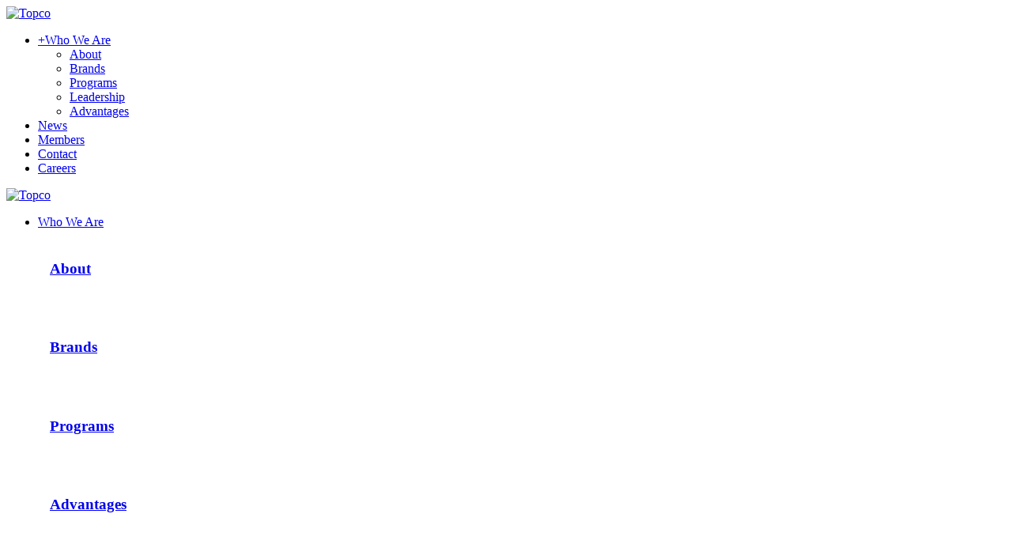

--- FILE ---
content_type: text/html; charset=utf-8
request_url: http://topco.com/Contact
body_size: 37906
content:
<!DOCTYPE html>
<html  lang="en-US">
<head id="Head"><meta content="text/html; charset=UTF-8" http-equiv="Content-Type" />
<!-- Google tag (gtag.js) -->
<script async src="https://www.googletagmanager.com/gtag/js?id=G-ZYSB8V2KQ6"></script>
<script>
  window.dataLayer = window.dataLayer || [];
  function gtag(){dataLayer.push(arguments);}
  gtag('js', new Date());

  gtag('config', 'G-ZYSB8V2KQ6');
</script><title>
	Topco > Contact
</title><meta id="MetaRobots" name="robots" content="INDEX, FOLLOW" /><link href="/Resources/Shared/stylesheets/dnndefault/7.0.0/default.css?cdv=318" type="text/css" rel="stylesheet"/><link href="/Resources/Search/SearchSkinObjectPreview.css?cdv=318" type="text/css" rel="stylesheet"/><link href="/Portals/_default/skins/topco/skin.css?cdv=318" type="text/css" rel="stylesheet"/><link href="/Portals/_default/containers/topco/container.css?cdv=318" type="text/css" rel="stylesheet"/><link href="/Portals/0/portal.css?cdv=318" type="text/css" rel="stylesheet"/><script src="/Resources/libraries/jQuery/03_07_01/jquery.js?cdv=318" type="text/javascript"></script><script src="/Resources/libraries/jQuery-Migrate/03_04_01/jquery-migrate.js?cdv=318" type="text/javascript"></script><script src="/Resources/libraries/jQuery-UI/01_13_03/jquery-ui.min.js?cdv=318" type="text/javascript"></script><!--[if LT IE 9]><link id="IE6Minus" rel="stylesheet" type="text/css" href="/Portals/_default/skins/topco/ie.css" /><![endif]--><link rel='icon' href='/Portals/0/Images/favicon.ico?ver=cF5ncdJR5xaLU9o8jpjO9Q%3d%3d' type='image/x-icon' /><meta name="viewport" content="width=device-width,height=device-height, minimum-scale=1.0, maximum-scale=1.0" /><meta http-equiv="X-UA-Compatible" content="IE=edge" /></head>
<body id="Body">

    <form method="post" action="/Contact" id="Form" enctype="multipart/form-data">
<div class="aspNetHidden">
<input type="hidden" name="__EVENTTARGET" id="__EVENTTARGET" value="" />
<input type="hidden" name="__EVENTARGUMENT" id="__EVENTARGUMENT" value="" />
<input type="hidden" name="__VIEWSTATE" id="__VIEWSTATE" value="WARg0d5W4+k6aOQ/9g33xIzi7HFAI/ODJCZmmXdhk2QaFIMxksWLvyBsTBgGxgX7qGzSLuSpG2TJ77oX5r2AI6QpgxADaYeNvRs6nEZBd2lobfLMWRuML8PEoZ1fQ0smzQg6zI7mC/hZaoUHHYlwGG7jy0YN8ZC5AME+17njtSiWnYKpzeLllBMhcXvsyn+udyIHOjaJ72oN3ypC+fx99Iz6VLlkaUuyClrXN0bIY9fraz3H98jkOGQ3yi1Ikym1/ylaFXcINxj8BtlQfXmfrwA5Zp7AHTIRrQDYZEPdYuD85QP1Csnfpsr2kqStkd+2y61eRWhlP2YRLqGwTf/Ssir7QxqfdhZv6FIiVybV/jcapWKHU2UKPcVd0dwoZiMfapd7IoNuN252rHK6YkT9bn4cHVL9VIK12Or3reKs4UMTPuuY9Av7s4leIcCxTnOdIb7clRaa/Kohzj972XBVqbzVOrz4cDuXjt5WGeD5G3fuF5dHU4344KANGhi3W70ry3h29z69739wnu9JZGDLBCxSI77IxQE8llUQu4/nhzN1enKs2E8IgUuny4VT8ZE74YWKv75AC8vc/K1iRUjGDhOh1RmtAeNQo5HeXZ2HDcuKMDIryuJQpTC4Gb0IF4WGJ3+0IbbxY4AMqQC8imIDzdzQNZUXtpa5ZQecbN1AWS9Zuo3s74yEqfKQCCp5xQBqfRbNPapoFfagK4kwSLPjI2Fee+BraYWhOK4ZozO+liSKCE2/fTOUM2VqPqesMd5WM/UKxujcdyt6CDmn/6NKAX8Whr1dEoYh2nwFy1k943gibbRkJpyNnTA37zbRC136q4y3F+FwzEaud+INjJ7taNOdbCodcrzHO89BGd1VBLVyu4CtP0ZTjOgEAuNizV54w1++5+bNg27LUFCzXsezSa7Xuc5tWeCwgvsm/DOzYZey68QKeQRmP+z03ne2PGifdd6yFhwhKLqGkp8tyccROg7ex9swHnSZg8ZCgi6o439WCMnYycuRvjhq5p7M3ybL1M8EYiqv+CSZDlw4tO48TI9yD3WCjs1zWJ0i6Riub6s07uLKBAK9s2xo2s5nWuog+CVZUvu2APY90BqMVzjouk/Rzt+YAEmAg/ka8e5rc7CQe323CI8b03wcmXDSZ4+PiAbWnONuvniI9SvGWgAPDgr6b0/DzbI3//SJs18N9OTrq4/GinUo68T6WUgS+Gm/s1m+Xu52T40wRH3hTvFEX1usxvlNRdf32ON2WC9U+4vh3DSbcseUiCfdmm3Edx+bf+UfYlCnHdhWJLt5cxjdfLwzv7vg92ieAQQP1vlqg/ceZKqTg8XfCJH+WwKEgZhT3+86JxP0IoZJM3Ipt1y6KOvxmczvs32TUYl4bM4XMQtVkOSo88u/+uD4BIA/KtFgHoWSY1Ox4wunmJVpEsTvyX6L9PqIuBj3xccd1IQkQDQYkwKkOphgYG1f/TehEd5EMchYU80aNHR+Ss5g93pPK3v6kaFY6VKgp5iurICpMv4DYv6klLa50Bax0eMV+6ZP0fvuOnKdoszXDgwvv/[base64]//G7zf4/84rIGqcUAxOFFCsZ5eL/2wolMvv/JeyY1DygRO2pPs24m8VWuar87U+p2hes0liJpXheb9uyVV27x5DpbOZD3Gd1PFizeueOWiRraxmz5vrFnihN7n2C/n8sW2axVLWHVoe0TJ+Kgi8k21vscdirl6Cdr1v/YlPjdMRjcQt1xP51sfCVbvcYA0CM7DC3rDkQ2w0a5lenrqorEW3jfLSBqMvNiN1U5WtzC3+OaZNFphxoo5g1NC1j2/thcvEArq2ol7FTkc1J5qEamxYiTalB3DJQOKWSV8EkljPB1e7yiYqoaNpHRZz8SFmlLa18vmn517owQ4tZ6iGPq4sTZQOCGxFHrTfIKhbbbunNUjIHuPdvCwjieEIFOURpdtWWDFoBDmSS3gjBkfuuWutKbKXqRhTMztJFMvq87r6OZXU9jLojJ3WmpS/TATzae0A8V0QiqaLejP1Ke6rwtVIpRJduxq92R/o7/Wtn45H+BAf/cpKshgXeYo6q8bZ7LLvIDDSfzwW9mTz+L7GHxqMmJ4U5hcPnGSxgD/ZEOnHerdF7LxnFN5nzwTXjHNlhMn8IkRqWTGWflB2/y/46aVhpDqSSs74HxJ6hBgMD/vIx94SUnrT0IX15jmJq2X6Tni5Yg2L8zaXA2d/acPdQtfCxmfUvH0cDJLagrYWBdfbOhRoK0lZodqoXoSvg+XOrrCn" />
</div>

<script type="text/javascript">
//<![CDATA[
var theForm = document.forms['Form'];
if (!theForm) {
    theForm = document.Form;
}
function __doPostBack(eventTarget, eventArgument) {
    if (!theForm.onsubmit || (theForm.onsubmit() != false)) {
        theForm.__EVENTTARGET.value = eventTarget;
        theForm.__EVENTARGUMENT.value = eventArgument;
        theForm.submit();
    }
}
//]]>
</script>


<script src="/WebResource.axd?d=pynGkmcFUV2p_jGAM7dskzLvzdZ-GWI_virw4T_hoa3_2MMS-OHfIm8rWSs1&amp;t=638901361900000000" type="text/javascript"></script>


<script src="/ScriptResource.axd?d=NJmAwtEo3IqquMBfieNFlPmG6lrsWihZoPI5lLDUxQoHaeZRFJ4gC3u2lxyVdduQSKYDzR5symsYhR-xg9O3eEg8LRtUt4vyEfbWFhU2pJ6oVhpgOgDgVBKXrE7rP27nsdVAOA2&amp;t=5c0e0825" type="text/javascript"></script>
<script src="/ScriptResource.axd?d=dwY9oWetJoJPOt8wbTeixH72b_53J6lcbyskTe_uvh-DTBc7ldn5ZH0RBOYwe7LzyeY35EfzXdJy4Wr56gVdftV3zsJPBSMuxgGM9IfR6ZSW0afLrLrI0Sm2rNuDYjmW_ze0dGD5_AlGah2w0&amp;t=5c0e0825" type="text/javascript"></script>
<div class="aspNetHidden">

	<input type="hidden" name="__VIEWSTATEGENERATOR" id="__VIEWSTATEGENERATOR" value="CA0B0334" />
	<input type="hidden" name="__VIEWSTATEENCRYPTED" id="__VIEWSTATEENCRYPTED" value="" />
	<input type="hidden" name="__EVENTVALIDATION" id="__EVENTVALIDATION" value="0kbkAwJzubQUJOOJcRzaUcS+98jhX7iZzZ14i87bOEBHAnJx6JJg8wcEUAp+7NYlJCGvab6SgCnYDSmpn6s7huTkH/IFXjvtl7acecsJ0XgWK2PkEzh7/ohZfNrshuzwZwzP8PgKPgy+if1OGjyPkbUbhk4=" />
</div><script src="/js/dnn.js?cdv=318" type="text/javascript"></script><script src="/js/dnn.modalpopup.js?cdv=318" type="text/javascript"></script><script src="/js/dnncore.js?cdv=318" type="text/javascript"></script><script src="/DesktopModules/DNNGo_ThemePlugin/Resource/js/dnngo-ThemePlugin.js?cdv=318" type="text/javascript"></script><script src="/Resources/Search/SearchSkinObjectPreview.js?cdv=318" type="text/javascript"></script><script src="/js/dnn.servicesframework.js?cdv=318" type="text/javascript"></script>
<script type="text/javascript">
//<![CDATA[
Sys.WebForms.PageRequestManager._initialize('ScriptManager', 'Form', [], [], [], 90, '');
//]]>
</script>

        
        
        

 


<!--[if lt IE 9]>
<script src="http://html5shim.googlecode.com/svn/trunk/html5.js"></script>
<![endif]-->

<div class="body_bg inside">
  <div id="dnn_wrapper">
    <div class="hedaer_minHeight">
      <header class="header_bg roll_menu">
        <div class="dnn_layout">
          <div class="head_mid  clearfix">
            <div class="dnn_logo   ">
              <a id="dnn_dnnLOGO_hypLogo" title="Topco" aria-label="Topco" href="http://topco.com/"><img id="dnn_dnnLOGO_imgLogo" src="/Portals/0/Topco_logo_85h.png?ver=pIhA8H3TpjogA4HjAzt0_Q%3d%3d" alt="Topco" style="border-width:0px;" /></a>
              <div class="visible-xs  ">
                <div class="mobile_icon"  id="mobile_icon">
                  <div class="fa fa-bars glyphicons" > </div>
                </div>
                <div id="mobile_menu">
                  
<div class="menu_main">
  <div id="multi_menu8aa495c6e5" class="multi_menu">
<ul  id="gomenu8aa495c6e5" class="dropdown "><li class=" Item-1 dir Tab-WhoWeAre"><a href="javascript:;" class="menuitem " title="Who We Are" ><span class='menu_arrow arrow_opened'>+</span><span>Who We Are</span></a><ul><li class=" SunItem-1  Tab-WhoWeAre-About"><a href="http://topco.com/Who-We-Are/About"  title="About" ><span>About</span></a></li><li class=" SunItem-2  Tab-WhoWeAre-Brands"><a href="http://topco.com/Who-We-Are/Brands"  title="Brands" ><span>Brands</span></a></li><li class=" SunItem-3  Tab-WhoWeAre-Programs"><a href="http://topco.com/Who-We-Are/Programs"  title="Programs" ><span>Programs</span></a></li><li class=" SunItem-4  Tab-WhoWeAre-Leadership"><a href="http://topco.com/Who-We-Are/Leadership"  title="Leadership" ><span>Leadership</span></a></li><li class=" SunItem-5  Tab-WhoWeAre-Advantages"><a href="http://topco.com/Who-We-Are/Advantages"  title="Advantages to Membership" ><span>Advantages</span></a></li></ul></li><li class=" Item-2  Tab-News"><a href="http://topco.com/News" class="menuitem " title="News" ><span>News</span></a></li><li class=" Item-3  Tab-Members"><a href="http://topco.com/Members" class="menuitem " title="Members" ><span>Members</span></a></li><li class="current Item-4  Tab-Contact"><a href="http://topco.com/Contact" class="menuitem active" title="Contact" ><span>Contact</span></a></li><li class=" Item-5  Tab-Careers"><a href="http://topco.com/Careers" class="menuitem " title="Careers" ><span>Careers</span></a></li></ul>
   </div>
</div>



<script type="text/javascript">
    jQuery(function ($) {
        $("#multi_menu8aa495c6e5").accordionpro({
            accordion: true,
            speed: 300,
            closedSign: '+',
            openedSign: '-'
        });
    }); 
</script>



 
                </div>
              </div>
            </div>
          </div>
        </div>
        <div class="hidden-xs  ">
          <nav class="nav_box clearfix">
            <div class="dnn_layout">
              <div class="head_mid  clearfix">
                <div class="dnn_logo2   ">
                  <a id="dnn_dnnLOGO2_hypLogo" title="Topco" aria-label="Topco" href="http://topco.com/"><img id="dnn_dnnLOGO2_imgLogo" src="/Portals/0/Topco_logo_85h.png?ver=pIhA8H3TpjogA4HjAzt0_Q%3d%3d" alt="Topco" style="border-width:0px;" /></a>
                </div>
                <div class="dnn_menu">
                  <div id="dnngo_megamenu">
                    
    <div class="dnngo_gomenu" id="dnngo_megamenu39ba3b28c8">
      
         <ul class="primary_structure">
 <li class="dir ">
<a href="javascript:;"   title="Who We Are"  ><span>Who We Are</span></a>
<div class="dnngo_menuslide"  data-width="0" data-position="0">
<div class="dnngo_boxslide">
<div class="dnngo_custommenu">
<div class="menupane pane_1    "  style="width:20%;">
<div class="pane_space"  style="padding-top:20px;padding-right:15px;padding-bottom:20px;padding-left:15px;">
<div class="submenu Menu submenulist_1">
<h3 class="submenu_title"><a href="http://topco.com/Who-We-Are/About"   title="About"  ><span>About</span></a></h3>
</div>
</div>
</div>
<div class="menupane pane_3    "  style="width:20%;">
<div class="pane_space"  style="padding-top:20px;padding-right:15px;padding-bottom:20px;padding-left:15px;">
<div class="submenu Menu submenulist_1">
<h3 class="submenu_title"><a href="http://topco.com/Who-We-Are/Brands"   title="Brands"  ><span>Brands</span></a></h3>
</div>
</div>
</div>
<div class="menupane pane_4    "  style="width:20%;">
<div class="pane_space"  style="padding-top:20px;padding-right:15px;padding-bottom:20px;padding-left:15px;">
<div class="submenu Menu submenulist_1">
<h3 class="submenu_title"><a href="http://topco.com/Who-We-Are/Programs"   title="Programs"  ><span>Programs</span></a></h3>
</div>
</div>
</div>
<div class="menupane pane_10    "  style="width:20%;">
<div class="pane_space"  style="padding-top:20px;padding-right:15px;padding-bottom:20px;padding-left:15px;">
<div class="submenu Menu submenulist_1">
<h3 class="submenu_title"><a href="http://topco.com/Who-We-Are/Advantages"   title="Advantages to Membership"  ><span>Advantages</span></a></h3>
</div>
</div>
</div>
<div class="menupane pane_5    "  style="width:20%;">
<div class="pane_space"  style="padding-top:20px;padding-right:15px;padding-bottom:20px;padding-left:15px;">
<div class="submenu Menu submenulist_1">
<h3 class="submenu_title"><a href="http://topco.com/Who-We-Are/Leadership"   title="Leadership"  ><span>Leadership</span></a></h3>
</div>
</div>
</div>
</div>
<div class="clear"></div>
</div>
</div>
</li>
 <li class=" ">
<a href="http://topco.com/News"   title="News"  ><span>News</span></a>
</li>
 <li class=" ">
<a href="http://topco.com/Members"   title="Members"  ><span>Members</span></a>
</li>
 <li class=" current">
<a href="http://topco.com/Contact"   title="Contact"  ><span>Contact</span></a>
</li>
 <li class=" ">
<a href="http://topco.com/Careers"   title="Careers"  ><span>Careers</span></a>
</li>
</ul>

      
    </div> 
    
    
<script type="text/javascript">
    jQuery(document).ready(function ($) {
        $("#dnngo_megamenu39ba3b28c8").dnngomegamenu({
            slide_speed: 200,
            delay_disappear: 500,
            popUp: "vertical",//level
			delay_show:150,
			direction:"ltr",//rtl ltr
			megamenuwidth:"full",//full box
			WidthBoxClassName:".hedaer_minHeight"
        });
    });


	jQuery(document).ready(function () {
		jQuery("#dnngo_megamenu39ba3b28c8").has("ul").find(".dir > a").attr("aria-haspopup", "true");
	}); 

</script>
                  </div>
                </div>
              </div>
            </div>
          </nav>
          <div class="searchBox" id="search">
            <span id="dnn_dnnSEARCH_ClassicSearch">
    
    
    <span class="searchInputContainer" data-moreresults="See More Results" data-noresult="No Results Found">
        <input name="dnn$dnnSEARCH$txtSearch" type="text" maxlength="255" size="20" id="dnn_dnnSEARCH_txtSearch" class="NormalTextBox" aria-label="Search" autocomplete="off" placeholder="Search..." />
        <a class="dnnSearchBoxClearText" title="Clear search text"></a>
    </span>
    <a id="dnn_dnnSEARCH_cmdSearch" class="search" href="javascript:__doPostBack(&#39;dnn$dnnSEARCH$cmdSearch&#39;,&#39;&#39;)"> </a>
</span>


<script type="text/javascript">
    $(function() {
        if (typeof dnn != "undefined" && typeof dnn.searchSkinObject != "undefined") {
            var searchSkinObject = new dnn.searchSkinObject({
                delayTriggerAutoSearch : 400,
                minCharRequiredTriggerAutoSearch : 2,
                searchType: 'S',
                enableWildSearch: true,
                cultureCode: 'en-US',
                portalId: -1
                }
            );
            searchSkinObject.init();
            
            
            // attach classic search
            var siteBtn = $('#dnn_dnnSEARCH_SiteRadioButton');
            var webBtn = $('#dnn_dnnSEARCH_WebRadioButton');
            var clickHandler = function() {
                if (siteBtn.is(':checked')) searchSkinObject.settings.searchType = 'S';
                else searchSkinObject.settings.searchType = 'W';
            };
            siteBtn.on('change', clickHandler);
            webBtn.on('change', clickHandler);
            
            
        }
    });
</script>

          </div>
        </div>
      </header>
      <div id="dnn_BannerPane" class="BannerPane   "><div class="DnnModule DnnModule-DNN_HTML DnnModule-431"><a name="431"></a>

<div class="White">
    
     <div id="dnn_ctr431_ContentPane" class="contentpane"><!-- Start_Module_431 --><div id="dnn_ctr431_ModuleContent" class="DNNModuleContent ModDNNHTMLC">
	<div id="dnn_ctr431_HtmlModule_lblContent" class="Normal">
	<p><img alt="" class="img-responsive" src="/portals/0/Images/WEB_Contact.png?ver=yIcdYqQhwPTm9EhaQoLZug%3d%3d" style="margin: 0px auto; width: 100%; height: 100%;" title="" /></p>

</div>

</div><!-- End_Module_431 --></div>
     
</div>











</div></div>
    </div>
    <section id="dnn_content">
      <div class="top_out_bg">
        <div class="dnn_layout">
          <div class="content_mid clearfix">
            <div id="dnn_TopOutPane" class="TopOutPane DNNEmptyPane"></div>
          </div>
        </div>
      </div>
      <div id="dnn_Full_Screen_PaneA" class="Full_Screen_PaneA DNNEmptyPane"></div>
      <div class="dnn_layout">
        <div class="content_mid clearfix">
          <div class="pane_layout">
            <div class="row">
              <div class="col-sm-12">
                <div id="dnn_TopPane" class="TopPane"><div class="DnnModule DnnModule-DNN_HTML DnnModule-435"><a name="435"></a>

<div class="White">
    
     <div id="dnn_ctr435_ContentPane" class="contentpane"><!-- Start_Module_435 --><div id="dnn_ctr435_ModuleContent" class="DNNModuleContent ModDNNHTMLC">
	<div id="dnn_ctr435_HtmlModule_lblContent" class="Normal">
	<div class="contact_conb pt-60 pb-20">
<ul class="clearfix">
 <li class="left">
 <h3>MEDIA REQUESTS</h3>

 <p>Please direct media requests to Phil Barnes, Corporate Communications Manager&nbsp;pbarnes@topco.com</p>

 <p style="margin:0;">To view Topco&#39;s latest news, click <a href="/News">here</a>.</p>
 </li>
 <li class="right">
 <h3>PROGRAMS</h3>

 <p>The Itasca&nbsp;office (Headquarters) is the home of the following programs: Grocery, Frozen, Dairy, General Merchandise, Health &amp; Beauty Care, Pharmacy, Produce &amp; Floral, Deli-Bakery-Foodservice, and Meat &amp; Seafood.</p>
 </li>
</ul>
</div>

</div>

</div><!-- End_Module_435 --></div>
     
</div>











</div></div>
              </div>
            </div>
          </div>
        </div>
      </div>
      <div id="dnn_Full_Screen_PaneB" class="Full_Screen_PaneB DNNEmptyPane"></div>
      <div class="dnn_layout">
        <div class="content_mid clearfix">
          <div class="pane_layout">
            <div class="row">
              <div class="col-sm-3">
                <div id="dnn_RowOne_Grid3_Pane" class="RowOne_Grid3_Pane DNNEmptyPane"></div>
              </div>
              <div class="col-sm-9">
                <div id="dnn_RowOne_Grid9_Pane" class="RowOne_Grid9_Pane DNNEmptyPane"></div>
              </div>
            </div>
            <div class="row">
              <div class="col-sm-4">
                <div id="dnn_RowTwo_Grid4_Pane" class="RowTwo_Grid4_Pane DNNEmptyPane"></div>
              </div>
              <div class="col-sm-8">
                <div id="dnn_RowTwo_Grid8_Pane" class="RowTwo_Grid8_Pane DNNEmptyPane"></div>
              </div>
            </div>
            <div class="row">
              <div class="col-sm-5">
                <div id="dnn_RowThree_Grid5_Pane" class="RowThree_Grid5_Pane DNNEmptyPane"></div>
              </div>
              <div class="col-sm-7">
                <div id="dnn_RowThree_Grid7_Pane" class="RowThree_Grid7_Pane DNNEmptyPane"></div>
              </div>
            </div>
            <div class="row">
              <div class="col-sm-6">
                <div id="dnn_RowFour_Grid6_Pane1" class="RowFour_Grid6_Pane1 DNNEmptyPane"></div>
              </div>
              <div class="col-sm-6">
                <div id="dnn_RowFour_Grid6_Pane2" class="RowFour_Grid6_Pane2 DNNEmptyPane"></div>
              </div>
            </div>
            <div class="row">
              <div class="col-sm-7">
                <div id="dnn_RowFive_Grid7_Pane" class="RowFive_Grid7_Pane DNNEmptyPane"></div>
              </div>
              <div class="col-sm-5">
                <div id="dnn_RowFive_Grid5_Pane" class="RowFive_Grid5_Pane DNNEmptyPane"></div>
              </div>
            </div>
            <div class="row">
              <div class="col-sm-8">
                <div id="dnn_RowSix_Grid8_Pane" class="RowSix_Grid8_Pane DNNEmptyPane"></div>
              </div>
              <div class="col-sm-4">
                <div id="dnn_RowSix_Grid4_Pane" class="RowSix_Grid4_Pane DNNEmptyPane"></div>
              </div>
            </div>
            <div class="row">
              <div class="col-sm-9">
                <div id="dnn_RowSeven_Grid9_Pane" class="RowSeven_Grid9_Pane DNNEmptyPane"></div>
              </div>
              <div class="col-sm-3">
                <div id="dnn_RowSeven_Grid3_Pane" class="RowSeven_Grid3_Pane DNNEmptyPane"></div>
              </div>
            </div>
          </div>
        </div>
      </div>
      <div id="dnn_Full_Screen_PaneC" class="Full_Screen_PaneC DNNEmptyPane"></div>
      <div class="dnn_layout">
        <div class="content_mid clearfix">
          <div class="pane_layout">
            <div class="row">
              <div class="col-sm-4">
                <div id="dnn_RowEight_Grid4_Pane1" class="RowEight_Grid4_Pane1 DNNEmptyPane"></div>
              </div>
              <div class="col-sm-4">
                <div id="dnn_RowEight_Grid4_Pane2" class="RowEight_Grid4_Pane2 DNNEmptyPane"></div>
              </div>
              <div class="col-sm-4">
                <div id="dnn_RowEight_Grid4_Pane3" class="RowEight_Grid4_Pane3 DNNEmptyPane"></div>
              </div>
            </div>
            <div class="row">
              <div class="col-sm-3">
                <div id="dnn_RowNine_Grid3_Pane1" class="RowNine_Grid3_Pane1 DNNEmptyPane"></div>
              </div>
              <div class="col-sm-6">
                <div id="dnn_RowNine_Grid6_Pane" class="RowNine_Grid6_Pane DNNEmptyPane"></div>
              </div>
              <div class="col-sm-3">
                <div id="dnn_RowNine_Grid3_Pane2" class="RowNine_Grid3_Pane2 DNNEmptyPane"></div>
              </div>
            </div>
            <div class="row">
              <div class="col-md-3 col-sm-6">
                <div id="dnn_RownTen_Grid3_Pane1" class="RownTen_Grid3_Pane1 DNNEmptyPane"></div>
              </div>
              <div class="col-md-3 col-sm-6">
                <div id="dnn_RowTen_Grid3_Pane2" class="RowTen_Grid3_Pane2 DNNEmptyPane"></div>
              </div>
              <div class="clearfix visible-sm"></div>
              <div class="col-md-3 col-sm-6">
                <div id="dnn_RowTen_Grid3_Pane3" class="RowTen_Grid3_Pane3 DNNEmptyPane"></div>
              </div>
              <div class="col-md-3 col-sm-6">
                <div id="dnn_RowTen_Grid3_Pane4" class="RowTen_Grid3_Pane4 DNNEmptyPane"></div>
              </div>
            </div>
          </div>
        </div>
      </div>
      <div id="dnn_Full_Screen_PaneD" class="Full_Screen_PaneD DNNEmptyPane"></div>
      <div class="full_bg">
        <div class="dnn_layout">
          <div class="content_mid clearfix">
            <div class="pane_layout">
              <div class="row">
                <div class="col-sm-12">
                  <div id="dnn_FullPaneA" class="FullPaneA DNNEmptyPane"></div>
                </div>
              </div>
            </div>
          </div>
        </div>
      </div>
      <div class="dnn_layout">
        <div class="content_mid clearfix">
          <div class="pane_layout">
            <div class="row">
              <div class="col-sm-12">
                <div id="dnn_ContentPane" class="ContentPane"><div class="DnnModule DnnModule-DNN_HTML DnnModule-433"><a name="433"></a>

<div class="White">
    
     <div id="dnn_ctr433_ContentPane" class="contentpane"><!-- Start_Module_433 --><div id="dnn_ctr433_ModuleContent" class="DNNModuleContent ModDNNHTMLC">
	<div id="dnn_ctr433_HtmlModule_lblContent" class="Normal">
	<div class="map">
<ul class="contact-locations text-center clearfix">
 <li class="Selected">
 <div class="icon pulse-grow flag" data-tag="HEADQUARTERS">&nbsp;</div>

 <h5>HEADQUARTERS</h5>

 <p>Itasca, IL</p>
 </li>
 <li>
 <div class="icon pulse-grow flag" data-tag="PRODUCE">&nbsp;</div>

 <h5>PRODUCE</h5>

 <p>Visalia, CA</p>
 </li>
 <li>
 <div class="icon pulse-grow flag" data-tag="PRODUCE2">&nbsp;</div>

 <h5>PRODUCE</h5>

 <p>West Palm Beach, FL</p>
 </li>
 <li>
 <div class="icon pulse-grow flag" data-tag="INDIRECT SPEND">&nbsp;</div>

 <h5>INDIRECT SPEND</h5>

 <p>Quincy, MA</p>
 </li>
</ul>
</div>

</div>

</div><!-- End_Module_433 --></div>
     
</div>











</div></div>
              </div>
            </div>
          </div>
        </div>
      </div>
      <div id="dnn_Full_Screen_PaneE" class="Full_Screen_PaneE DNNEmptyPane"></div>
      <div class="dnn_layout">
        <div class="content_mid clearfix">
          <div class="pane_layout">
            <div class="row">
              <div class="col-md-3 col-sm-6">
                <div id="dnn_RownEleven_Grid3_Pane1" class="RownEleven_Grid3_Pane1 DNNEmptyPane"></div>
              </div>
              <div class="col-md-3 col-sm-6">
                <div id="dnn_RowEleven_Grid3_Pane2" class="RowEleven_Grid3_Pane2 DNNEmptyPane"></div>
              </div>
              <div class="clearfix visible-sm"></div>
              <div class="col-md-3 col-sm-6">
                <div id="dnn_RowEleven_Grid3_Pane3" class="RowEleven_Grid3_Pane3 DNNEmptyPane"></div>
              </div>
              <div class="col-md-3 col-sm-6">
                <div id="dnn_RowEleven_Grid3_Pane4" class="RowEleven_Grid3_Pane4 DNNEmptyPane"></div>
              </div>
            </div>
            <div class="row">
              <div class="col-sm-3">
                <div id="dnn_RowTwelve_Grid3_Pane1" class="RowTwelve_Grid3_Pane1 DNNEmptyPane"></div>
              </div>
              <div class="col-sm-6">
                <div id="dnn_RowTwelve_Grid6_Pane" class="RowTwelve_Grid6_Pane DNNEmptyPane"></div>
              </div>
              <div class="col-sm-3">
                <div id="dnn_RowTwelve_Grid3_Pane2" class="RowTwelve_Grid3_Pane2 DNNEmptyPane"></div>
              </div>
            </div>
            <div class="row">
              <div class="col-sm-4">
                <div id="dnn_RowThirteen_Grid4_Pane1" class="RowThirteen_Grid4_Pane1 DNNEmptyPane"></div>
              </div>
              <div class="col-sm-4">
                <div id="dnn_RowThirteen_Grid4_Pane2" class="RowThirteen_Grid4_Pane2 DNNEmptyPane"></div>
              </div>
              <div class="col-sm-4">
                <div id="dnn_RowThirteen_Grid4_Pane3" class="RowThirteen_Grid4_Pane3 DNNEmptyPane"></div>
              </div>
            </div>
          </div>
        </div>
      </div>
      <div id="dnn_Full_Screen_PaneF" class="Full_Screen_PaneF DNNEmptyPane"></div>
      <div class="dnn_layout">
        <div class="content_mid clearfix">
          <div class="pane_layout">
            <div class="row">
              <div class="col-sm-9">
                <div id="dnn_RowFourteen_Grid9_Pane" class="RowFourteen_Grid9_Pane DNNEmptyPane"></div>
              </div>
              <div class="col-sm-3">
                <div id="dnn_RowFourteen_Grid3_Pane" class="RowFourteen_Grid3_Pane DNNEmptyPane"></div>
              </div>
            </div>
            <div class="row">
              <div class="col-sm-8">
                <div id="dnn_RowFifteen_Grid8_Pane" class="RowFifteen_Grid8_Pane DNNEmptyPane"></div>
              </div>
              <div class="col-sm-4">
                <div id="dnn_RowFifteen_Grid4_Pane" class="RowFifteen_Grid4_Pane DNNEmptyPane"></div>
              </div>
            </div>
            <div class="row">
              <div class="col-sm-7">
                <div id="dnn_RowSixteen_Grid7_Pane" class="RowSixteen_Grid7_Pane DNNEmptyPane"></div>
              </div>
              <div class="col-sm-5">
                <div id="dnn_RowSixteen_Grid5_Pane" class="RowSixteen_Grid5_Pane DNNEmptyPane"></div>
              </div>
            </div>
            <div class="row">
              <div class="col-sm-6">
                <div id="dnn_RowSeventeen_Grid6_Pane1" class="RowSeventeen_Grid6_Pane1 DNNEmptyPane"></div>
              </div>
              <div class="col-sm-6">
                <div id="dnn_RowSeventeen_Grid6_Pane2" class="RowSeventeen_Grid6_Pane2 DNNEmptyPane"></div>
              </div>
            </div>
            <div class="row">
              <div class="col-sm-5">
                <div id="dnn_RowEighteen_Grid5_Pane" class="RowEighteen_Grid5_Pane DNNEmptyPane"></div>
              </div>
              <div class="col-sm-7">
                <div id="dnn_RowEighteen_Grid7_Pane" class="RowEighteen_Grid7_Pane DNNEmptyPane"></div>
              </div>
            </div>
            <div class="row">
              <div class="col-sm-4">
                <div id="dnn_RowNineteen_Grid4_Pane" class="RowNineteen_Grid4_Pane DNNEmptyPane"></div>
              </div>
              <div class="col-sm-8">
                <div id="dnn_RowNineteen_Grid8_Pane" class="RowNineteen_Grid8_Pane DNNEmptyPane"></div>
              </div>
            </div>
            <div class="row">
              <div class="col-sm-3">
                <div id="dnn_RowTwenty_Grid3_Pane" class="RowTwenty_Grid3_Pane DNNEmptyPane"></div>
              </div>
              <div class="col-sm-9">
                <div id="dnn_RowTwenty_Grid9_Pane" class="RowTwenty_Grid9_Pane DNNEmptyPane"></div>
              </div>
            </div>
          </div>
        </div>
      </div>
      <div id="dnn_Full_Screen_PaneG" class="Full_Screen_PaneG DNNEmptyPane"></div>
      <div class="dnn_layout">
        <div class="content_mid clearfix">
          <div class="pane_layout">
            <div class="row">
              <div class="col-sm-12">
                <div id="dnn_BottomPane" class="BottomPane"><div class="DnnModule DnnModule-DNN_HTML DnnModule-434"><a name="434"></a>

<div class="White">
    
     <div id="dnn_ctr434_ContentPane" class="contentpane"><!-- Start_Module_434 --><div id="dnn_ctr434_ModuleContent" class="DNNModuleContent ModDNNHTMLC">
	<div id="dnn_ctr434_HtmlModule_lblContent" class="Normal">
	<div id="gmap" class="google-map"></div>
</div>

</div><!-- End_Module_434 --></div>
     
</div>











</div></div>
              </div>
            </div>
          </div>
        </div>
      </div>
      <div id="dnn_Full_Screen_PaneH" class="Full_Screen_PaneH DNNEmptyPane"></div>
    </section>
    <div class="ContentBottom">
      <div class="position">
        <div class="ContentBottom_bg"></div>
        <div class="dnn_layout">
          <div class="content_mid clearfix">
            <section class="row">
              <div class="col-sm-12">
                <div id="dnn_BottomOutPane" class="BottomOutPane DNNEmptyPane"></div>
              </div>
            </section>
          </div>
        </div>
      </div>
    </div>
    <!-- Footer -->
    <footer class="footer_box">
      <div class="dnn_layout     ">
        <div class="footer_mid clearfix">
          <div class="row">
            <div class="col-sm-4  ">
              <div id="dnn_FootPaneA" class="FootPaneA DNNEmptyPane"></div>
            </div>
            <div class="col-sm-4  ">
              <div id="dnn_FootPaneB" class="FootPaneB DNNEmptyPane"></div>
            </div>
            <div class="col-sm-4  ">
              <div id="dnn_FootPaneC" class="FootPaneC DNNEmptyPane"></div>
            </div>
          </div>
          <div class="row">
            <div class="col-sm-4  ">
              <div id="dnn_FootPaneD" class="FootPaneD DNNEmptyPane"></div>
            </div>
            <div class="col-sm-4  ">
              <div id="dnn_FootPaneE" class="FootPaneE DNNEmptyPane"></div>
            </div>
            <div class="col-sm-4  ">
              <div id="dnn_FootPaneF" class="FootPaneF DNNEmptyPane"></div>
            </div>
          </div>
          <div class="row">
            <div class="col-sm-3  ">
              <div id="dnn_FootPaneG" class="FootPaneG DNNEmptyPane"></div>
            </div>
            <div class="col-sm-9  ">
              <div id="dnn_FootPaneH" class="FootPaneH DNNEmptyPane"></div>
            </div>
          </div>
          <div class="row">
            <div class="col-md-3 col-sm-6  ">
              <div id="dnn_FootPaneI" class="FootPaneI DNNEmptyPane"></div>
            </div>
            <div class="col-md-3 col-sm-6  ">
              <div id="dnn_FootPaneJ" class="FootPaneJ DNNEmptyPane"></div>
            </div>
            <div class="clearfix visible-sm"></div>
            <div class="col-md-3 col-sm-6  ">
              <div id="dnn_FootPaneK" class="FootPaneK DNNEmptyPane"></div>
            </div>
            <div class="col-md-3 col-sm-6  ">
              <div id="dnn_FootPaneL" class="FootPaneL DNNEmptyPane"></div>
            </div>
          </div>
        </div>
      </div>
      <div class="footer_bottom   ">
        <div class="dnn_layout">
          <div class="footer_mid clearfix">
            <div class="copyright_style">
              <span id="dnn_dnnCOPYRIGHT_lblCopyright" class="footer    ">All Rights Reserved. ©2026 Topco </span>
&nbsp;|&nbsp;<a href="/Privacy">Privacy Statement</a>&nbsp;|&nbsp;
              <a id="dnn_dnnLogin_loginLink" title="Login" class="LoginLink" rel="nofollow" onclick="return dnnModal.show(&#39;http://topco.com/Login?returnurl=/Contact&amp;popUp=true&#39;,/*showReturn*/true,300,650,true,&#39;&#39;)" href="http://topco.com/Login?returnurl=%2fContact">Login</a>

              
            </div>
          </div>
        </div>
      </div>
    </footer>
    <!-- Footer End --> 
  </div>
</div>
<script type="text/javascript" src="/Portals/_default/skins/topco/scripts/google.map.js"></script> 
<script type="text/javascript" src="/Portals/_default/skins/topco/scripts/script.js"></script> 
<script type="text/javascript" src="/Portals/_default/skins/topco/scripts/custom.js"></script> 
<script type="text/javascript">

if(mapapikey && mapapikey!=""){
}else{
	var mapapikey="AIzaSyBPCPLyi3MzfGqEb7h_xjYSsxW3yyAbWJ4"; 
}

	function customMap() {
		
				
					$('#gmap01').gmap3({
			  marker:{
				values:[{
				  address:'150 NW Point Blvd Elk Grove Village, IL', 
				  data:'Map 01 Markers',
				  options:{
												icon: "/Portals/_default/skins/topco/Thumbnails/mapicon03.png"
																	  }
				  }],
				options:{
				  draggable: false
				},
				events:{
				  click: function(marker, event, context){
					var map = $(this).gmap3("get"),
					  infowindow = $(this).gmap3({get:{name:"infowindow"}});
					if (infowindow){
					  infowindow.open(map, marker);
					  infowindow.setContent(context.data);
					} else {
					  $(this).gmap3({
						infowindow:{
						  anchor:marker, 
						  options:{content: context.data}
						}
					  });
					}
				  },
				  closeclick: function(){
					var infowindow = $(this).gmap3({get:{name:"infowindow"}});
					if (infowindow){
					  infowindow.close();
					}
				  }
				}
			  },
			  map:{
				options:{
					mapTypeId: google.maps.MapTypeId.ROADMAP,
					mapTypeControl: true,
					mapTypeControlOptions: {
					  style: google.maps.MapTypeControlStyle.DROPDOWN_MENU
					},
					navigationControl: true ,
				  zoom: 10,
				  scrollwheel: true
				,
				}
			  }
			});
				
				customMap_data();
	}
</script> 

        <input name="ScrollTop" type="hidden" id="ScrollTop" />
        <input name="__dnnVariable" type="hidden" id="__dnnVariable" autocomplete="off" value="`{`__scdoff`:`1`,`sf_siteRoot`:`/`,`sf_tabId`:`53`}" />
        <input name="__RequestVerificationToken" type="hidden" value="oySjni-WtFNaqpLBsRNIpM0Bc-CVhvCaPaOJNuFEEnc-etGRCKM0BdNBrUU4UwQOPRdRWg2" />
    
<script type="text/javascript" src="/DesktopModules/DNNGo_GoMenu/Resource/js/accordion.js?cdv=20260121.318"></script></form>
    <!--CDF(Javascript|/js/dnncore.js?cdv=318|DnnBodyProvider|100)--><!--CDF(Javascript|/js/dnn.modalpopup.js?cdv=318|DnnBodyProvider|50)--><!--CDF(Css|/Resources/Shared/stylesheets/dnndefault/7.0.0/default.css?cdv=318|DnnPageHeaderProvider|5)--><!--CDF(Css|/Portals/_default/skins/topco/skin.css?cdv=318|DnnPageHeaderProvider|15)--><!--CDF(Css|/Portals/_default/containers/topco/container.css?cdv=318|DnnPageHeaderProvider|25)--><!--CDF(Css|/Portals/_default/containers/topco/container.css?cdv=318|DnnPageHeaderProvider|25)--><!--CDF(Css|/Portals/_default/containers/topco/container.css?cdv=318|DnnPageHeaderProvider|25)--><!--CDF(Css|/Portals/_default/containers/topco/container.css?cdv=318|DnnPageHeaderProvider|25)--><!--CDF(Css|/Portals/0/portal.css?cdv=318|DnnPageHeaderProvider|35)--><!--CDF(Javascript|/DesktopModules/DNNGo_ThemePlugin/Resource/js/dnngo-ThemePlugin.js?cdv=318|DnnBodyProvider|100)--><!--CDF(Css|/Resources/Search/SearchSkinObjectPreview.css?cdv=318|DnnPageHeaderProvider|10)--><!--CDF(Javascript|/Resources/Search/SearchSkinObjectPreview.js?cdv=318|DnnBodyProvider|100)--><!--CDF(Javascript|/js/dnn.js?cdv=318|DnnBodyProvider|12)--><!--CDF(Javascript|/js/dnn.servicesframework.js?cdv=318|DnnBodyProvider|100)--><!--CDF(Javascript|/Resources/libraries/jQuery/03_07_01/jquery.js?cdv=318|DnnPageHeaderProvider|5)--><!--CDF(Javascript|/Resources/libraries/jQuery-Migrate/03_04_01/jquery-migrate.js?cdv=318|DnnPageHeaderProvider|6)--><!--CDF(Javascript|/Resources/libraries/jQuery-UI/01_13_03/jquery-ui.min.js?cdv=318|DnnPageHeaderProvider|10)-->
    
</body>
</html>
